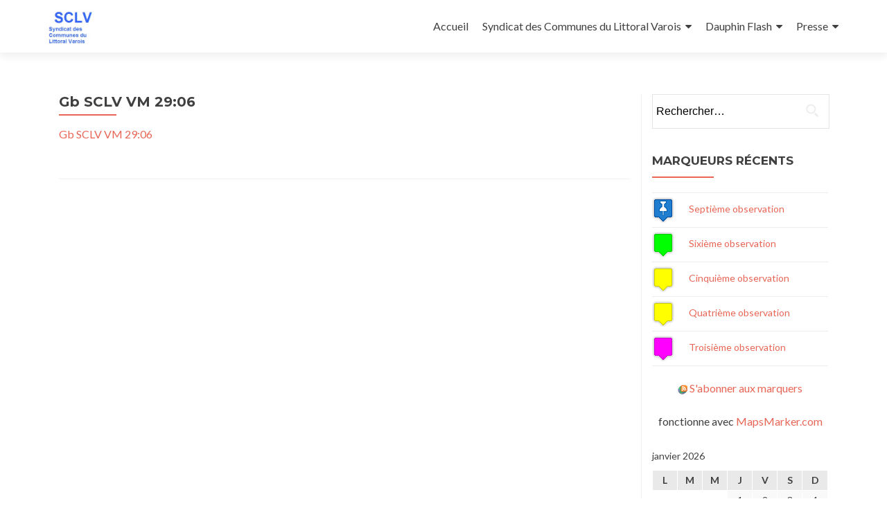

--- FILE ---
content_type: text/html; charset=UTF-8
request_url: https://sclv.fr/revue-de-presse-2/gb-sclv-vm-2906/
body_size: 6530
content:
<!DOCTYPE html>

<html lang="fr-FR">

<head>

<meta charset="UTF-8">
<meta name="viewport" content="width=device-width, initial-scale=1">
<link rel="profile" href="https://gmpg.org/xfn/11">
<link rel="pingback" href="https://sclv.fr/xmlrpc.php">

<meta name='robots' content='index, follow, max-image-preview:large, max-snippet:-1, max-video-preview:-1' />

	<!-- This site is optimized with the Yoast SEO plugin v22.1 - https://yoast.com/wordpress/plugins/seo/ -->
	<title>Gb SCLV VM 29:06 - SCLV</title>
	<link rel="canonical" href="https://sclv.fr/revue-de-presse-2/gb-sclv-vm-2906/" />
	<meta property="og:locale" content="fr_FR" />
	<meta property="og:type" content="article" />
	<meta property="og:title" content="Gb SCLV VM 29:06 - SCLV" />
	<meta property="og:description" content="Gb SCLV VM 29:06" />
	<meta property="og:url" content="https://sclv.fr/revue-de-presse-2/gb-sclv-vm-2906/" />
	<meta property="og:site_name" content="SCLV" />
	<meta name="twitter:card" content="summary_large_image" />
	<script type="application/ld+json" class="yoast-schema-graph">{"@context":"https://schema.org","@graph":[{"@type":"WebPage","@id":"https://sclv.fr/revue-de-presse-2/gb-sclv-vm-2906/","url":"https://sclv.fr/revue-de-presse-2/gb-sclv-vm-2906/","name":"Gb SCLV VM 29:06 - SCLV","isPartOf":{"@id":"https://sclv.fr/#website"},"primaryImageOfPage":{"@id":"https://sclv.fr/revue-de-presse-2/gb-sclv-vm-2906/#primaryimage"},"image":{"@id":"https://sclv.fr/revue-de-presse-2/gb-sclv-vm-2906/#primaryimage"},"thumbnailUrl":"","datePublished":"2023-09-20T17:29:24+00:00","dateModified":"2023-09-20T17:29:24+00:00","breadcrumb":{"@id":"https://sclv.fr/revue-de-presse-2/gb-sclv-vm-2906/#breadcrumb"},"inLanguage":"fr-FR","potentialAction":[{"@type":"ReadAction","target":["https://sclv.fr/revue-de-presse-2/gb-sclv-vm-2906/"]}]},{"@type":"ImageObject","inLanguage":"fr-FR","@id":"https://sclv.fr/revue-de-presse-2/gb-sclv-vm-2906/#primaryimage","url":"","contentUrl":""},{"@type":"BreadcrumbList","@id":"https://sclv.fr/revue-de-presse-2/gb-sclv-vm-2906/#breadcrumb","itemListElement":[{"@type":"ListItem","position":1,"name":"Accueil","item":"https://sclv.fr/"},{"@type":"ListItem","position":2,"name":"Revue de Presse","item":"https://sclv.fr/revue-de-presse-2/"},{"@type":"ListItem","position":3,"name":"Gb SCLV VM 29:06"}]},{"@type":"WebSite","@id":"https://sclv.fr/#website","url":"https://sclv.fr/","name":"SCLV","description":"","potentialAction":[{"@type":"SearchAction","target":{"@type":"EntryPoint","urlTemplate":"https://sclv.fr/?s={search_term_string}"},"query-input":"required name=search_term_string"}],"inLanguage":"fr-FR"}]}</script>
	<!-- / Yoast SEO plugin. -->


<link rel='dns-prefetch' href='//fonts.googleapis.com' />
<link rel="alternate" type="application/rss+xml" title="SCLV &raquo; Flux" href="https://sclv.fr/feed/" />
<script type="text/javascript">
/* <![CDATA[ */
window._wpemojiSettings = {"baseUrl":"https:\/\/s.w.org\/images\/core\/emoji\/14.0.0\/72x72\/","ext":".png","svgUrl":"https:\/\/s.w.org\/images\/core\/emoji\/14.0.0\/svg\/","svgExt":".svg","source":{"concatemoji":"https:\/\/sclv.fr\/wp-includes\/js\/wp-emoji-release.min.js?ver=464dc43aa0d4d4001310b53b8dac5ba8"}};
/*! This file is auto-generated */
!function(i,n){var o,s,e;function c(e){try{var t={supportTests:e,timestamp:(new Date).valueOf()};sessionStorage.setItem(o,JSON.stringify(t))}catch(e){}}function p(e,t,n){e.clearRect(0,0,e.canvas.width,e.canvas.height),e.fillText(t,0,0);var t=new Uint32Array(e.getImageData(0,0,e.canvas.width,e.canvas.height).data),r=(e.clearRect(0,0,e.canvas.width,e.canvas.height),e.fillText(n,0,0),new Uint32Array(e.getImageData(0,0,e.canvas.width,e.canvas.height).data));return t.every(function(e,t){return e===r[t]})}function u(e,t,n){switch(t){case"flag":return n(e,"\ud83c\udff3\ufe0f\u200d\u26a7\ufe0f","\ud83c\udff3\ufe0f\u200b\u26a7\ufe0f")?!1:!n(e,"\ud83c\uddfa\ud83c\uddf3","\ud83c\uddfa\u200b\ud83c\uddf3")&&!n(e,"\ud83c\udff4\udb40\udc67\udb40\udc62\udb40\udc65\udb40\udc6e\udb40\udc67\udb40\udc7f","\ud83c\udff4\u200b\udb40\udc67\u200b\udb40\udc62\u200b\udb40\udc65\u200b\udb40\udc6e\u200b\udb40\udc67\u200b\udb40\udc7f");case"emoji":return!n(e,"\ud83e\udef1\ud83c\udffb\u200d\ud83e\udef2\ud83c\udfff","\ud83e\udef1\ud83c\udffb\u200b\ud83e\udef2\ud83c\udfff")}return!1}function f(e,t,n){var r="undefined"!=typeof WorkerGlobalScope&&self instanceof WorkerGlobalScope?new OffscreenCanvas(300,150):i.createElement("canvas"),a=r.getContext("2d",{willReadFrequently:!0}),o=(a.textBaseline="top",a.font="600 32px Arial",{});return e.forEach(function(e){o[e]=t(a,e,n)}),o}function t(e){var t=i.createElement("script");t.src=e,t.defer=!0,i.head.appendChild(t)}"undefined"!=typeof Promise&&(o="wpEmojiSettingsSupports",s=["flag","emoji"],n.supports={everything:!0,everythingExceptFlag:!0},e=new Promise(function(e){i.addEventListener("DOMContentLoaded",e,{once:!0})}),new Promise(function(t){var n=function(){try{var e=JSON.parse(sessionStorage.getItem(o));if("object"==typeof e&&"number"==typeof e.timestamp&&(new Date).valueOf()<e.timestamp+604800&&"object"==typeof e.supportTests)return e.supportTests}catch(e){}return null}();if(!n){if("undefined"!=typeof Worker&&"undefined"!=typeof OffscreenCanvas&&"undefined"!=typeof URL&&URL.createObjectURL&&"undefined"!=typeof Blob)try{var e="postMessage("+f.toString()+"("+[JSON.stringify(s),u.toString(),p.toString()].join(",")+"));",r=new Blob([e],{type:"text/javascript"}),a=new Worker(URL.createObjectURL(r),{name:"wpTestEmojiSupports"});return void(a.onmessage=function(e){c(n=e.data),a.terminate(),t(n)})}catch(e){}c(n=f(s,u,p))}t(n)}).then(function(e){for(var t in e)n.supports[t]=e[t],n.supports.everything=n.supports.everything&&n.supports[t],"flag"!==t&&(n.supports.everythingExceptFlag=n.supports.everythingExceptFlag&&n.supports[t]);n.supports.everythingExceptFlag=n.supports.everythingExceptFlag&&!n.supports.flag,n.DOMReady=!1,n.readyCallback=function(){n.DOMReady=!0}}).then(function(){return e}).then(function(){var e;n.supports.everything||(n.readyCallback(),(e=n.source||{}).concatemoji?t(e.concatemoji):e.wpemoji&&e.twemoji&&(t(e.twemoji),t(e.wpemoji)))}))}((window,document),window._wpemojiSettings);
/* ]]> */
</script>
<style id='wp-emoji-styles-inline-css' type='text/css'>

	img.wp-smiley, img.emoji {
		display: inline !important;
		border: none !important;
		box-shadow: none !important;
		height: 1em !important;
		width: 1em !important;
		margin: 0 0.07em !important;
		vertical-align: -0.1em !important;
		background: none !important;
		padding: 0 !important;
	}
</style>
<link rel='stylesheet' id='wp-components-css' href='https://sclv.fr/wp-includes/css/dist/components/style.min.css?ver=464dc43aa0d4d4001310b53b8dac5ba8' type='text/css' media='all' />
<link rel='stylesheet' id='wp-block-editor-css' href='https://sclv.fr/wp-includes/css/dist/block-editor/style.min.css?ver=464dc43aa0d4d4001310b53b8dac5ba8' type='text/css' media='all' />
<link rel='stylesheet' id='wp-reusable-blocks-css' href='https://sclv.fr/wp-includes/css/dist/reusable-blocks/style.min.css?ver=464dc43aa0d4d4001310b53b8dac5ba8' type='text/css' media='all' />
<link rel='stylesheet' id='wp-patterns-css' href='https://sclv.fr/wp-includes/css/dist/patterns/style.min.css?ver=464dc43aa0d4d4001310b53b8dac5ba8' type='text/css' media='all' />
<link rel='stylesheet' id='wp-editor-css' href='https://sclv.fr/wp-includes/css/dist/editor/style.min.css?ver=464dc43aa0d4d4001310b53b8dac5ba8' type='text/css' media='all' />
<link rel='stylesheet' id='block-robo-gallery-style-css-css' href='https://sclv.fr/wp-content/plugins/robo-gallery/includes/extensions/block/dist/blocks.style.build.css?ver=3.2.18' type='text/css' media='all' />
<link rel='stylesheet' id='zerif_font-css' href='//fonts.googleapis.com/css?family=Lato%3A300%2C400%2C700%2C400italic%7CMontserrat%3A400%2C700%7CHomemade+Apple&#038;subset=latin%2Clatin-ext' type='text/css' media='all' />
<link rel='stylesheet' id='zerif_font_all-css' href='//fonts.googleapis.com/css?family=Open+Sans%3A300%2C300italic%2C400%2C400italic%2C600%2C600italic%2C700%2C700italic%2C800%2C800italic&#038;subset=latin&#038;ver=6.4.7' type='text/css' media='all' />
<link rel='stylesheet' id='zerif_bootstrap_style-css' href='https://sclv.fr/wp-content/themes/zerif-lite/css/bootstrap.css?ver=464dc43aa0d4d4001310b53b8dac5ba8' type='text/css' media='all' />
<link rel='stylesheet' id='zerif_fontawesome-css' href='https://sclv.fr/wp-content/themes/zerif-lite/css/font-awesome.min.css?ver=v1' type='text/css' media='all' />
<link rel='stylesheet' id='zerif_style-css' href='https://sclv.fr/wp-content/themes/zerif-lite/style.css?ver=v1' type='text/css' media='all' />
<style id='zerif_style-inline-css' type='text/css'>
body.home.page:not(.page-template-template-frontpage) {
			background-image: none !important;
		}
</style>
<link rel='stylesheet' id='zerif_responsive_style-css' href='https://sclv.fr/wp-content/themes/zerif-lite/css/responsive.css?ver=v1' type='text/css' media='all' />
<!--[if lt IE 9]>
<link rel='stylesheet' id='zerif_ie_style-css' href='https://sclv.fr/wp-content/themes/zerif-lite/css/ie.css?ver=v1' type='text/css' media='all' />
<![endif]-->
<script type="text/javascript" src="https://sclv.fr/wp-includes/js/jquery/jquery.min.js?ver=3.7.1" id="jquery-core-js"></script>
<script type="text/javascript" src="https://sclv.fr/wp-includes/js/jquery/jquery-migrate.min.js?ver=3.4.1" id="jquery-migrate-js"></script>
<script type="text/javascript" id="pirate-forms-custom-spam-js-extra">
/* <![CDATA[ */
var pf = {"spam":{"label":"Je suis humain !","value":"1f504ab045"}};
/* ]]> */
</script>
<script type="text/javascript" src="https://sclv.fr/wp-content/plugins/pirate-forms/public/js/custom-spam.js?ver=464dc43aa0d4d4001310b53b8dac5ba8" id="pirate-forms-custom-spam-js"></script>
<!--[if lt IE 9]>
<script type="text/javascript" src="https://sclv.fr/wp-content/themes/zerif-lite/js/html5.js?ver=464dc43aa0d4d4001310b53b8dac5ba8" id="zerif_html5-js"></script>
<![endif]-->
<link rel="https://api.w.org/" href="https://sclv.fr/wp-json/" /><link rel="alternate" type="application/json" href="https://sclv.fr/wp-json/wp/v2/media/464" /><link rel="EditURI" type="application/rsd+xml" title="RSD" href="https://sclv.fr/xmlrpc.php?rsd" />
<link rel="alternate" type="application/json+oembed" href="https://sclv.fr/wp-json/oembed/1.0/embed?url=https%3A%2F%2Fsclv.fr%2Frevue-de-presse-2%2Fgb-sclv-vm-2906%2F" />
<link rel="alternate" type="text/xml+oembed" href="https://sclv.fr/wp-json/oembed/1.0/embed?url=https%3A%2F%2Fsclv.fr%2Frevue-de-presse-2%2Fgb-sclv-vm-2906%2F&#038;format=xml" />
<link rel="alternate" type="application/rss+xml" title="SCLV GeoRSS-Feed" href="https://sclv.fr/wp-content/plugins/leaflet-maps-marker-pro/leaflet-georss.php?layer=all" />
<!-- Saisissez vos scripts ici --><meta name="generator" content="Powered by WPBakery Page Builder - drag and drop page builder for WordPress."/>
<!--[if lte IE 9]><link rel="stylesheet" type="text/css" href="https://sclv.fr/wp-content/plugins/js_composer/assets/css/vc_lte_ie9.min.css" media="screen"><![endif]--><style type="text/css" id="custom-background-css">
body.custom-background { background-image: url("https://sclv.fr/wp-content/uploads/2016/05/ilesdor-285x214.jpg"); background-position: left top; background-size: auto; background-repeat: repeat; background-attachment: scroll; }
</style>
	<link rel="icon" href="https://sclv.fr/wp-content/uploads/2016/05/cropped-logo-SCLV-32x32.jpg" sizes="32x32" />
<link rel="icon" href="https://sclv.fr/wp-content/uploads/2016/05/cropped-logo-SCLV-192x192.jpg" sizes="192x192" />
<link rel="apple-touch-icon" href="https://sclv.fr/wp-content/uploads/2016/05/cropped-logo-SCLV-180x180.jpg" />
<meta name="msapplication-TileImage" content="https://sclv.fr/wp-content/uploads/2016/05/cropped-logo-SCLV-270x270.jpg" />
<noscript><style type="text/css"> .wpb_animate_when_almost_visible { opacity: 1; }</style></noscript>
</head>


	<body data-rsssl=1 class="attachment attachment-template-default attachmentid-464 attachment-pdf wp-custom-logo wpb-js-composer js-comp-ver-5.4.5 vc_responsive" >



<div id="mobilebgfix">
	<div class="mobile-bg-fix-img-wrap">
		<div class="mobile-bg-fix-img"></div>
	</div>
	<div class="mobile-bg-fix-whole-site">


<header id="home" class="header" itemscope="itemscope" itemtype="http://schema.org/WPHeader">

	<div id="main-nav" class="navbar navbar-inverse bs-docs-nav" role="banner">

		<div class="container">

			
			<div class="navbar-header responsive-logo">

				<button class="navbar-toggle collapsed" type="button" data-toggle="collapse" data-target=".bs-navbar-collapse">

				<span class="sr-only">Afficher/masquer la navigation</span>

				<span class="icon-bar"></span>

				<span class="icon-bar"></span>

				<span class="icon-bar"></span>

				</button>

					<div class="navbar-brand" itemscope itemtype="http://schema.org/Organization">

						<a href="https://sclv.fr/" class="custom-logo-link" rel="home"><img width="188" height="146" src="https://sclv.fr/wp-content/uploads/2016/05/logo-SCLV.jpg" class="custom-logo" alt="SCLV" decoding="async" /></a>
					</div> <!-- /.navbar-brand -->

				</div> <!-- /.navbar-header -->

					<nav class="navbar-collapse bs-navbar-collapse collapse" id="site-navigation" itemscope itemtype="http://schema.org/SiteNavigationElement">
			<a class="screen-reader-text skip-link" href="#content">Aller au contenu principal</a>
			<ul id="menu-menu-1" class="nav navbar-nav navbar-right responsive-nav main-nav-list"><li id="menu-item-22" class="menu-item menu-item-type-custom menu-item-object-custom menu-item-home menu-item-22"><a href="https://sclv.fr/">Accueil</a></li>
<li id="menu-item-25" class="menu-item menu-item-type-post_type menu-item-object-page menu-item-has-children menu-item-25"><a href="https://sclv.fr/syndicat-communes-littoral-varois/">Syndicat des Communes du Littoral Varois</a>
<ul class="sub-menu">
	<li id="menu-item-389" class="menu-item menu-item-type-post_type menu-item-object-page menu-item-389"><a href="https://sclv.fr/les-communes-membres-et-delegues/">Les délégués</a></li>
	<li id="menu-item-159" class="menu-item menu-item-type-post_type menu-item-object-page menu-item-159"><a href="https://sclv.fr/syndicat-communes-littoral-varois/les-reunions/">Les réunions</a></li>
	<li id="menu-item-421" class="menu-item menu-item-type-post_type menu-item-object-page menu-item-421"><a href="https://sclv.fr/syndicat-communes-littoral-varois/les-deliberations/">Les délibérations</a></li>
	<li id="menu-item-92" class="menu-item menu-item-type-post_type menu-item-object-page menu-item-92"><a href="https://sclv.fr/syndicat-communes-littoral-varois/les-missions-2/">Les missions</a></li>
	<li id="menu-item-271" class="menu-item menu-item-type-post_type menu-item-object-page menu-item-271"><a href="https://sclv.fr/syndicat-communes-littoral-varois/etudes/">Études</a></li>
	<li id="menu-item-404" class="menu-item menu-item-type-custom menu-item-object-custom menu-item-404"><a href="https://sclv.fr/wp-content/uploads/2021/12/Arrete_Prefectoral_n4772021-BCLI_SCLV.pdf">Arrêté Préfectoral</a></li>
</ul>
</li>
<li id="menu-item-23" class="menu-item menu-item-type-post_type menu-item-object-page menu-item-has-children menu-item-23"><a href="https://sclv.fr/dauphin-flash/">Dauphin Flash</a>
<ul class="sub-menu">
	<li id="menu-item-45" class="menu-item menu-item-type-post_type menu-item-object-page menu-item-45"><a href="https://sclv.fr/dauphin-flash/code-de-bonne-conduite-en-mer/">Code de bonne conduite en mer</a></li>
	<li id="menu-item-24" class="menu-item menu-item-type-post_type menu-item-object-page menu-item-24"><a href="https://sclv.fr/localisation-des-mammiferes/">Localisation des mammifères</a></li>
</ul>
</li>
<li id="menu-item-48" class="menu-item menu-item-type-post_type menu-item-object-page menu-item-has-children menu-item-48"><a href="https://sclv.fr/presse/">Presse</a>
<ul class="sub-menu">
	<li id="menu-item-167" class="menu-item menu-item-type-post_type menu-item-object-page menu-item-167"><a href="https://sclv.fr/revue-de-presse-2/">Revue de Presse</a></li>
	<li id="menu-item-168" class="menu-item menu-item-type-post_type menu-item-object-page menu-item-168"><a href="https://sclv.fr/presse/communiques-de-presse/">Communiqués de presse</a></li>
</ul>
</li>
</ul>		</nav>
		
		</div> <!-- /.container -->

		
	</div> <!-- /#main-nav -->
	<!-- / END TOP BAR -->

<div class="clear"></div>

</header> <!-- / END HOME SECTION  -->


<div id="content" class="site-content">

	<div class="container">

				<div class="content-left-wrap col-md-9">				<div id="primary" class="content-area">

			<main itemscope itemtype="http://schema.org/WebPageElement" itemprop="mainContentOfPage" id="main" class="site-main">

				<article id="post-464" class="post-464 attachment type-attachment status-inherit hentry">

	<header class="entry-header">

		<span class="date updated published">20 septembre 2023</span>
		<span class="vcard author byline"><a href="https://sclv.fr/author/lea-autran/" class="fn">Léa Autran</a></span>

				<h1 class="entry-title" itemprop="headline">Gb SCLV VM 29:06</h1>
		
	</header><!-- .entry-header -->

	<div class="entry-content">

		<p class="attachment"><a href='https://sclv.fr/wp-content/uploads/2023/09/Gb-SCLV-VM-2906.pdf'>Gb SCLV VM 29:06</a></p>

	</div><!-- .entry-content -->

	
</article><!-- #post-## -->

			</main><!-- #main -->

		</div><!-- #primary -->

	</div>		<div class="sidebar-wrap col-md-3 content-left-wrap">
			

	<div id="secondary" class="widget-area" role="complementary">

		
		<aside id="search-2" class="widget widget_search"><form role="search" method="get" class="search-form" action="https://sclv.fr/">
				<label>
					<span class="screen-reader-text">Rechercher :</span>
					<input type="search" class="search-field" placeholder="Rechercher…" value="" name="s" />
				</label>
				<input type="submit" class="search-submit" value="Rechercher" />
			</form></aside><aside id="class_leaflet_recent_marker_widget-2" class="widget Class_leaflet_recent_marker_widget"><h2 class="widget-title">Marqueurs récents</h2><table class="lmm-widget-results-table"><tr><td class="lmm-widget-td-icon"><a href="https://sclv.fr/wp-content/plugins/leaflet-maps-marker-pro/leaflet-fullscreen.php?marker=21" title="afficher la carte (fullscreen)" target="_blank"><img alt="afficher la carte" src="https://sclv.fr/wp-content/plugins/leaflet-maps-marker-pro/leaflet-dist/images/marker.png" width="32" height="37" class="lmm-widget-icon"/></a></td><td class="lmm-widget-td-content"><a href="https://sclv.fr/wp-content/plugins/leaflet-maps-marker-pro/leaflet-fullscreen.php?marker=21" title="afficher la carte (fullscreen)" target="_blank">Septième observation</a></td></tr><tr><td class="lmm-widget-td-icon"><a href="https://sclv.fr/wp-content/plugins/leaflet-maps-marker-pro/leaflet-fullscreen.php?marker=20" title="afficher la carte (fullscreen)" target="_blank"><img alt="afficher la carte" src="https://sclv.fr/wp-content/uploads/leaflet-maps-marker-icons/blank_green.png" width="32" height="37" class="lmm-widget-icon"/></a></td><td class="lmm-widget-td-content"><a href="https://sclv.fr/wp-content/plugins/leaflet-maps-marker-pro/leaflet-fullscreen.php?marker=20" title="afficher la carte (fullscreen)" target="_blank">Sixième observation</a></td></tr><tr><td class="lmm-widget-td-icon"><a href="https://sclv.fr/wp-content/plugins/leaflet-maps-marker-pro/leaflet-fullscreen.php?marker=19" title="afficher la carte (fullscreen)" target="_blank"><img alt="afficher la carte" src="https://sclv.fr/wp-content/uploads/leaflet-maps-marker-icons/blank_yellow.png" width="32" height="37" class="lmm-widget-icon"/></a></td><td class="lmm-widget-td-content"><a href="https://sclv.fr/wp-content/plugins/leaflet-maps-marker-pro/leaflet-fullscreen.php?marker=19" title="afficher la carte (fullscreen)" target="_blank">Cinquième observation</a></td></tr><tr><td class="lmm-widget-td-icon"><a href="https://sclv.fr/wp-content/plugins/leaflet-maps-marker-pro/leaflet-fullscreen.php?marker=15" title="afficher la carte (fullscreen)" target="_blank"><img alt="afficher la carte" src="https://sclv.fr/wp-content/uploads/leaflet-maps-marker-icons/blank_yellow.png" width="32" height="37" class="lmm-widget-icon"/></a></td><td class="lmm-widget-td-content"><a href="https://sclv.fr/wp-content/plugins/leaflet-maps-marker-pro/leaflet-fullscreen.php?marker=15" title="afficher la carte (fullscreen)" target="_blank">Quatrième observation</a></td></tr><tr><td class="lmm-widget-td-icon"><a href="https://sclv.fr/wp-content/plugins/leaflet-maps-marker-pro/leaflet-fullscreen.php?marker=14" title="afficher la carte (fullscreen)" target="_blank"><img alt="afficher la carte" src="https://sclv.fr/wp-content/uploads/leaflet-maps-marker-icons/blank_pink.png" width="32" height="37" class="lmm-widget-icon"/></a></td><td class="lmm-widget-td-content"><a href="https://sclv.fr/wp-content/plugins/leaflet-maps-marker-pro/leaflet-fullscreen.php?marker=14" title="afficher la carte (fullscreen)" target="_blank">Troisième observation</a></td></tr></table><p class="lmm-widget-textafterlist"><a target="_blank" href="https://sclv.fr/wp-content/plugins/leaflet-maps-marker-pro/leaflet-georss.php?layer=all" title="via GeoRSS - merci d&#039;utiliser un client RSS tel que http://google.com/reader par exemple"><img src="https://sclv.fr/wp-content/plugins/leaflet-maps-marker-pro/inc/img/icon-georss.png" alt="GeoRSS-Logo" /></a> <a target="_blank" href="https://sclv.fr/wp-content/plugins/leaflet-maps-marker-pro/leaflet-georss.php?layer=all" title="via GeoRSS - merci d&#039;utiliser un client RSS tel que http://google.com/reader par exemple">S'abonner aux marquers</a></p><p class="lmm-widget-textafterlist"><span class="lmm-widget-poweredby">fonctionne avec <a href="https://www.mapsmarker.com/go" target="_blank" title="Maps Marker Pro - #1 mapping plugin for WordPress">MapsMarker.com</a></span></p></aside><aside id="calendar-2" class="widget widget_calendar"><div id="calendar_wrap" class="calendar_wrap"><table id="wp-calendar" class="wp-calendar-table">
	<caption>janvier 2026</caption>
	<thead>
	<tr>
		<th scope="col" title="lundi">L</th>
		<th scope="col" title="mardi">M</th>
		<th scope="col" title="mercredi">M</th>
		<th scope="col" title="jeudi">J</th>
		<th scope="col" title="vendredi">V</th>
		<th scope="col" title="samedi">S</th>
		<th scope="col" title="dimanche">D</th>
	</tr>
	</thead>
	<tbody>
	<tr>
		<td colspan="3" class="pad">&nbsp;</td><td>1</td><td>2</td><td>3</td><td>4</td>
	</tr>
	<tr>
		<td>5</td><td>6</td><td>7</td><td>8</td><td>9</td><td>10</td><td>11</td>
	</tr>
	<tr>
		<td>12</td><td>13</td><td>14</td><td>15</td><td>16</td><td>17</td><td>18</td>
	</tr>
	<tr>
		<td>19</td><td id="today">20</td><td>21</td><td>22</td><td>23</td><td>24</td><td>25</td>
	</tr>
	<tr>
		<td>26</td><td>27</td><td>28</td><td>29</td><td>30</td><td>31</td>
		<td class="pad" colspan="1">&nbsp;</td>
	</tr>
	</tbody>
	</table><nav aria-label="Mois précédents et suivants" class="wp-calendar-nav">
		<span class="wp-calendar-nav-prev">&nbsp;</span>
		<span class="pad">&nbsp;</span>
		<span class="wp-calendar-nav-next">&nbsp;</span>
	</nav></div></aside>
		
	</div><!-- #secondary -->

			</div><!-- .sidebar-wrap -->
			</div><!-- .container -->


</div><!-- .site-content -->


<footer id="footer" itemscope="itemscope" itemtype="http://schema.org/WPFooter">

	
	<div class="container">

		
		<div class="col-md-3 company-details"><div class="zerif-footer-address">Adresse du siège : Place Ernest Reyer, 83980 Le Lavandou</div></div><div class="col-md-3 company-details"><div class="zerif-footer-email"><a href="mailto:contact@sclv.fr">contact@sclv.fr</a></div></div><div class="col-md-3 company-details"><div class="zerif-footer-phone"><a href="tel:04 94 05 15 70">04 94 05 15 70</a></div></div><div class="col-md-3 copyright"><p id="zerif-copyright">SCLV</p></div>	</div> <!-- / END CONTAINER -->

</footer> <!-- / END FOOOTER  -->


	</div><!-- mobile-bg-fix-whole-site -->
</div><!-- .mobile-bg-fix-wrap -->


<!-- Saisissez vos scripts ici --><script type="text/javascript" src="https://sclv.fr/wp-content/themes/zerif-lite/js/bootstrap.min.js?ver=20120206" id="zerif_bootstrap_script-js"></script>
<script type="text/javascript" src="https://sclv.fr/wp-content/themes/zerif-lite/js/jquery.knob.js?ver=20120206" id="zerif_knob_nav-js"></script>
<script type="text/javascript" src="https://sclv.fr/wp-content/themes/zerif-lite/js/smoothscroll.js?ver=20120206" id="zerif_smoothscroll-js"></script>
<script type="text/javascript" src="https://sclv.fr/wp-content/themes/zerif-lite/js/scrollReveal.js?ver=20120206" id="zerif_scrollReveal_script-js"></script>
<script type="text/javascript" src="https://sclv.fr/wp-content/themes/zerif-lite/js/zerif.js?ver=20120207" id="zerif_script-js"></script>


</body>

</html>
